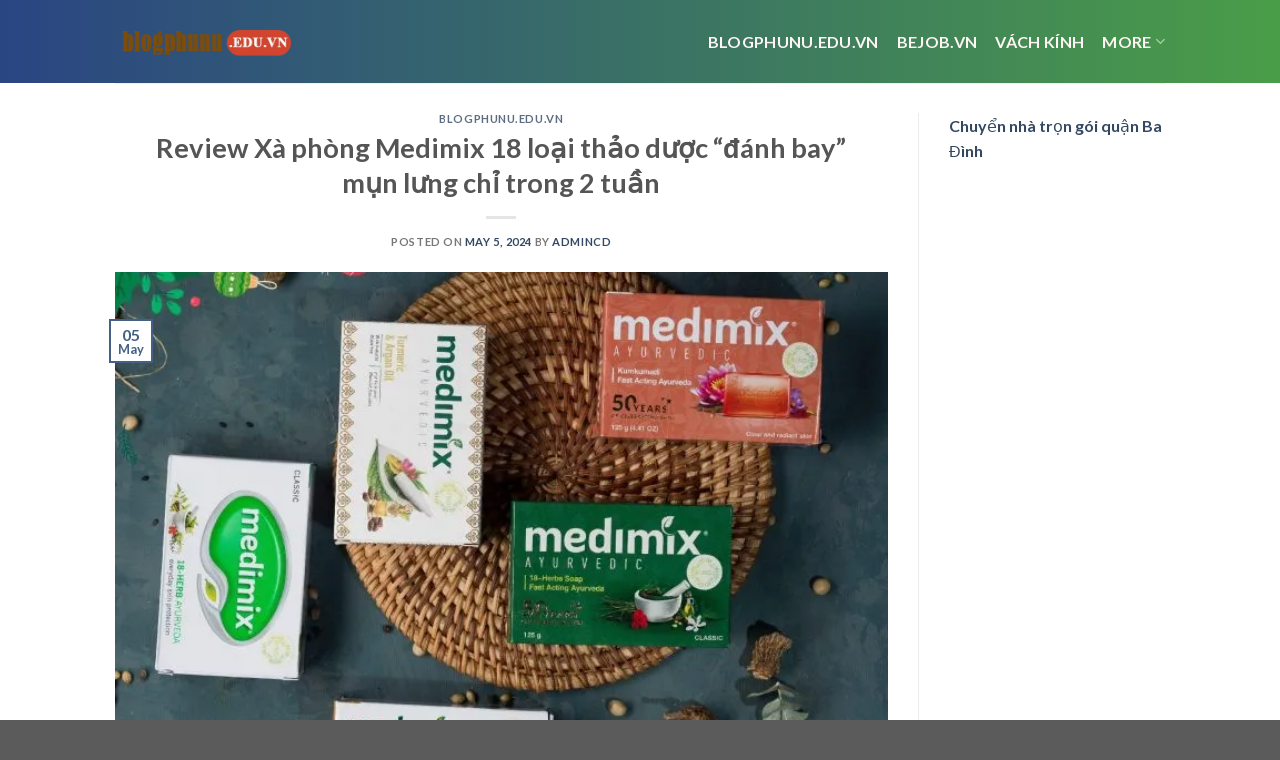

--- FILE ---
content_type: text/html; charset=UTF-8
request_url: https://blogphunu.edu.vn/review-xa-phong-medimix-18-loai-thao-duoc-danh-bay-mun-lung-chi-trong-2-tuan/
body_size: 17391
content:
<!DOCTYPE html>
<html lang="en-US" prefix="og: https://ogp.me/ns#" class="loading-site no-js">
<head>
	<meta charset="UTF-8" />
	<link rel="profile" href="http://gmpg.org/xfn/11" />
	<link rel="pingback" href="https://blogphunu.edu.vn/xmlrpc.php" />

	<script>(function(html){html.className = html.className.replace(/\bno-js\b/,'js')})(document.documentElement);</script>
<meta name="viewport" content="width=device-width, initial-scale=1" />
<!-- Search Engine Optimization by Rank Math - https://rankmath.com/ -->
<title>Review Xà phòng Medimix 18 loại thảo dược “đánh bay” mụn lưng chỉ trong 2 tuần</title>
<meta name="description" content="Xà phòng Medimix được biết đến với 18 loại thảo dược với chiết xuất từ thiên nhiên. Mang đến khả năng điều trị mụn trên lưng, loại bỏ vết thâm vô cùng hiệu"/>
<meta name="robots" content="follow, index, max-snippet:-1, max-video-preview:-1, max-image-preview:large"/>
<link rel="canonical" href="https://blogphunu.edu.vn/review-xa-phong-medimix-18-loai-thao-duoc-danh-bay-mun-lung-chi-trong-2-tuan/" />
<meta property="og:locale" content="en_US" />
<meta property="og:type" content="article" />
<meta property="og:title" content="Review Xà phòng Medimix 18 loại thảo dược “đánh bay” mụn lưng chỉ trong 2 tuần" />
<meta property="og:description" content="Xà phòng Medimix được biết đến với 18 loại thảo dược với chiết xuất từ thiên nhiên. Mang đến khả năng điều trị mụn trên lưng, loại bỏ vết thâm vô cùng hiệu" />
<meta property="og:url" content="https://blogphunu.edu.vn/review-xa-phong-medimix-18-loai-thao-duoc-danh-bay-mun-lung-chi-trong-2-tuan/" />
<meta property="og:site_name" content="blogphunu.edu.vn" />
<meta property="article:section" content="blogphunu.edu.vn" />
<meta property="og:image" content="https://blogphunu.edu.vn/wp-content/uploads/2024/05/review-xa-phong-medimix-18-loai-thao-duoc-danh-bay-mun-lung-chi-trong-2-tuan_663563a5a0666.webp" />
<meta property="og:image:secure_url" content="https://blogphunu.edu.vn/wp-content/uploads/2024/05/review-xa-phong-medimix-18-loai-thao-duoc-danh-bay-mun-lung-chi-trong-2-tuan_663563a5a0666.webp" />
<meta property="og:image:width" content="696" />
<meta property="og:image:height" content="605" />
<meta property="og:image:alt" content="Review Xà phòng Medimix 18 loại thảo dược “đánh bay” mụn lưng chỉ trong 2 tuần" />
<meta property="og:image:type" content="image/webp" />
<meta property="article:published_time" content="2024-05-05T07:32:11+00:00" />
<meta name="twitter:card" content="summary_large_image" />
<meta name="twitter:title" content="Review Xà phòng Medimix 18 loại thảo dược “đánh bay” mụn lưng chỉ trong 2 tuần" />
<meta name="twitter:description" content="Xà phòng Medimix được biết đến với 18 loại thảo dược với chiết xuất từ thiên nhiên. Mang đến khả năng điều trị mụn trên lưng, loại bỏ vết thâm vô cùng hiệu" />
<meta name="twitter:image" content="https://blogphunu.edu.vn/wp-content/uploads/2024/05/review-xa-phong-medimix-18-loai-thao-duoc-danh-bay-mun-lung-chi-trong-2-tuan_663563a5a0666.webp" />
<meta name="twitter:label1" content="Written by" />
<meta name="twitter:data1" content="admincd" />
<meta name="twitter:label2" content="Time to read" />
<meta name="twitter:data2" content="7 minutes" />
<script type="application/ld+json" class="rank-math-schema">{"@context":"https://schema.org","@graph":[{"@type":["Person","Organization"],"@id":"https://blogphunu.edu.vn/#person","name":"blogphunu.edu.vn"},{"@type":"WebSite","@id":"https://blogphunu.edu.vn/#website","url":"https://blogphunu.edu.vn","name":"blogphunu.edu.vn","publisher":{"@id":"https://blogphunu.edu.vn/#person"},"inLanguage":"en-US"},{"@type":"ImageObject","@id":"https://blogphunu.edu.vn/wp-content/uploads/2024/05/review-xa-phong-medimix-18-loai-thao-duoc-danh-bay-mun-lung-chi-trong-2-tuan_663563a5a0666.webp","url":"https://blogphunu.edu.vn/wp-content/uploads/2024/05/review-xa-phong-medimix-18-loai-thao-duoc-danh-bay-mun-lung-chi-trong-2-tuan_663563a5a0666.webp","width":"696","height":"605","inLanguage":"en-US"},{"@type":"BreadcrumbList","@id":"https://blogphunu.edu.vn/review-xa-phong-medimix-18-loai-thao-duoc-danh-bay-mun-lung-chi-trong-2-tuan/#breadcrumb","itemListElement":[{"@type":"ListItem","position":"1","item":{"@id":"https://blogphunu.edu.vn","name":"Home"}},{"@type":"ListItem","position":"2","item":{"@id":"https://blogphunu.edu.vn/blogphunu-edu-vn/","name":"blogphunu.edu.vn"}},{"@type":"ListItem","position":"3","item":{"@id":"https://blogphunu.edu.vn/review-xa-phong-medimix-18-loai-thao-duoc-danh-bay-mun-lung-chi-trong-2-tuan/","name":"Review X\u00e0 ph\u00f2ng Medimix 18 lo\u1ea1i th\u1ea3o d\u01b0\u1ee3c \u201c\u0111\u00e1nh bay\u201d m\u1ee5n l\u01b0ng ch\u1ec9 trong 2 tu\u1ea7n"}}]},{"@type":"WebPage","@id":"https://blogphunu.edu.vn/review-xa-phong-medimix-18-loai-thao-duoc-danh-bay-mun-lung-chi-trong-2-tuan/#webpage","url":"https://blogphunu.edu.vn/review-xa-phong-medimix-18-loai-thao-duoc-danh-bay-mun-lung-chi-trong-2-tuan/","name":"Review X\u00e0 ph\u00f2ng Medimix 18 lo\u1ea1i th\u1ea3o d\u01b0\u1ee3c \u201c\u0111\u00e1nh bay\u201d m\u1ee5n l\u01b0ng ch\u1ec9 trong 2 tu\u1ea7n","datePublished":"2024-05-05T07:32:11+00:00","dateModified":"2024-05-05T07:32:11+00:00","isPartOf":{"@id":"https://blogphunu.edu.vn/#website"},"primaryImageOfPage":{"@id":"https://blogphunu.edu.vn/wp-content/uploads/2024/05/review-xa-phong-medimix-18-loai-thao-duoc-danh-bay-mun-lung-chi-trong-2-tuan_663563a5a0666.webp"},"inLanguage":"en-US","breadcrumb":{"@id":"https://blogphunu.edu.vn/review-xa-phong-medimix-18-loai-thao-duoc-danh-bay-mun-lung-chi-trong-2-tuan/#breadcrumb"}},{"@type":"Person","@id":"https://blogphunu.edu.vn/author/admincd/","name":"admincd","url":"https://blogphunu.edu.vn/author/admincd/","image":{"@type":"ImageObject","@id":"https://secure.gravatar.com/avatar/48ddb93f0b30c475423fe177832912c5bcdce3cc72872f8051627967ef278e08?s=96&amp;d=mm&amp;r=g","url":"https://secure.gravatar.com/avatar/48ddb93f0b30c475423fe177832912c5bcdce3cc72872f8051627967ef278e08?s=96&amp;d=mm&amp;r=g","caption":"admincd","inLanguage":"en-US"},"sameAs":["https://blogkientruc.edu.vn"]},{"@type":"BlogPosting","headline":"Review X\u00e0 ph\u00f2ng Medimix 18 lo\u1ea1i th\u1ea3o d\u01b0\u1ee3c \u201c\u0111\u00e1nh bay\u201d m\u1ee5n l\u01b0ng ch\u1ec9 trong 2 tu\u1ea7n","datePublished":"2024-05-05T07:32:11+00:00","dateModified":"2024-05-05T07:32:11+00:00","articleSection":"blogphunu.edu.vn","author":{"@id":"https://blogphunu.edu.vn/author/admincd/","name":"admincd"},"publisher":{"@id":"https://blogphunu.edu.vn/#person"},"description":"X\u00e0 ph\u00f2ng Medimix \u0111\u01b0\u1ee3c bi\u1ebft \u0111\u1ebfn v\u1edbi 18 lo\u1ea1i th\u1ea3o d\u01b0\u1ee3c v\u1edbi chi\u1ebft xu\u1ea5t t\u1eeb thi\u00ean nhi\u00ean. Mang \u0111\u1ebfn kh\u1ea3 n\u0103ng \u0111i\u1ec1u tr\u1ecb m\u1ee5n tr\u00ean l\u01b0ng, lo\u1ea1i b\u1ecf v\u1ebft th\u00e2m v\u00f4 c\u00f9ng hi\u1ec7u","name":"Review X\u00e0 ph\u00f2ng Medimix 18 lo\u1ea1i th\u1ea3o d\u01b0\u1ee3c \u201c\u0111\u00e1nh bay\u201d m\u1ee5n l\u01b0ng ch\u1ec9 trong 2 tu\u1ea7n","@id":"https://blogphunu.edu.vn/review-xa-phong-medimix-18-loai-thao-duoc-danh-bay-mun-lung-chi-trong-2-tuan/#richSnippet","isPartOf":{"@id":"https://blogphunu.edu.vn/review-xa-phong-medimix-18-loai-thao-duoc-danh-bay-mun-lung-chi-trong-2-tuan/#webpage"},"image":{"@id":"https://blogphunu.edu.vn/wp-content/uploads/2024/05/review-xa-phong-medimix-18-loai-thao-duoc-danh-bay-mun-lung-chi-trong-2-tuan_663563a5a0666.webp"},"inLanguage":"en-US","mainEntityOfPage":{"@id":"https://blogphunu.edu.vn/review-xa-phong-medimix-18-loai-thao-duoc-danh-bay-mun-lung-chi-trong-2-tuan/#webpage"}}]}</script>
<!-- /Rank Math WordPress SEO plugin -->

<link rel='dns-prefetch' href='//cdn.jsdelivr.net' />
<link rel='prefetch' href='https://blogphunu.edu.vn/wp-content/themes/flatsome/assets/js/flatsome.js?ver=f55219565baa8ae8edba' />
<link rel='prefetch' href='https://blogphunu.edu.vn/wp-content/themes/flatsome/assets/js/chunk.slider.js?ver=3.17.3' />
<link rel='prefetch' href='https://blogphunu.edu.vn/wp-content/themes/flatsome/assets/js/chunk.popups.js?ver=3.17.3' />
<link rel='prefetch' href='https://blogphunu.edu.vn/wp-content/themes/flatsome/assets/js/chunk.tooltips.js?ver=3.17.3' />
<link rel="alternate" type="application/rss+xml" title="blogphunu.edu.vn &raquo; Feed" href="https://blogphunu.edu.vn/feed/" />
<link rel="alternate" title="oEmbed (JSON)" type="application/json+oembed" href="https://blogphunu.edu.vn/wp-json/oembed/1.0/embed?url=https%3A%2F%2Fblogphunu.edu.vn%2Freview-xa-phong-medimix-18-loai-thao-duoc-danh-bay-mun-lung-chi-trong-2-tuan%2F" />
<link rel="alternate" title="oEmbed (XML)" type="text/xml+oembed" href="https://blogphunu.edu.vn/wp-json/oembed/1.0/embed?url=https%3A%2F%2Fblogphunu.edu.vn%2Freview-xa-phong-medimix-18-loai-thao-duoc-danh-bay-mun-lung-chi-trong-2-tuan%2F&#038;format=xml" />
<style id='wp-img-auto-sizes-contain-inline-css' type='text/css'>
img:is([sizes=auto i],[sizes^="auto," i]){contain-intrinsic-size:3000px 1500px}
/*# sourceURL=wp-img-auto-sizes-contain-inline-css */
</style>
<style id='wp-emoji-styles-inline-css' type='text/css'>

	img.wp-smiley, img.emoji {
		display: inline !important;
		border: none !important;
		box-shadow: none !important;
		height: 1em !important;
		width: 1em !important;
		margin: 0 0.07em !important;
		vertical-align: -0.1em !important;
		background: none !important;
		padding: 0 !important;
	}
/*# sourceURL=wp-emoji-styles-inline-css */
</style>
<style id='wp-block-library-inline-css' type='text/css'>
:root{--wp-block-synced-color:#7a00df;--wp-block-synced-color--rgb:122,0,223;--wp-bound-block-color:var(--wp-block-synced-color);--wp-editor-canvas-background:#ddd;--wp-admin-theme-color:#007cba;--wp-admin-theme-color--rgb:0,124,186;--wp-admin-theme-color-darker-10:#006ba1;--wp-admin-theme-color-darker-10--rgb:0,107,160.5;--wp-admin-theme-color-darker-20:#005a87;--wp-admin-theme-color-darker-20--rgb:0,90,135;--wp-admin-border-width-focus:2px}@media (min-resolution:192dpi){:root{--wp-admin-border-width-focus:1.5px}}.wp-element-button{cursor:pointer}:root .has-very-light-gray-background-color{background-color:#eee}:root .has-very-dark-gray-background-color{background-color:#313131}:root .has-very-light-gray-color{color:#eee}:root .has-very-dark-gray-color{color:#313131}:root .has-vivid-green-cyan-to-vivid-cyan-blue-gradient-background{background:linear-gradient(135deg,#00d084,#0693e3)}:root .has-purple-crush-gradient-background{background:linear-gradient(135deg,#34e2e4,#4721fb 50%,#ab1dfe)}:root .has-hazy-dawn-gradient-background{background:linear-gradient(135deg,#faaca8,#dad0ec)}:root .has-subdued-olive-gradient-background{background:linear-gradient(135deg,#fafae1,#67a671)}:root .has-atomic-cream-gradient-background{background:linear-gradient(135deg,#fdd79a,#004a59)}:root .has-nightshade-gradient-background{background:linear-gradient(135deg,#330968,#31cdcf)}:root .has-midnight-gradient-background{background:linear-gradient(135deg,#020381,#2874fc)}:root{--wp--preset--font-size--normal:16px;--wp--preset--font-size--huge:42px}.has-regular-font-size{font-size:1em}.has-larger-font-size{font-size:2.625em}.has-normal-font-size{font-size:var(--wp--preset--font-size--normal)}.has-huge-font-size{font-size:var(--wp--preset--font-size--huge)}.has-text-align-center{text-align:center}.has-text-align-left{text-align:left}.has-text-align-right{text-align:right}.has-fit-text{white-space:nowrap!important}#end-resizable-editor-section{display:none}.aligncenter{clear:both}.items-justified-left{justify-content:flex-start}.items-justified-center{justify-content:center}.items-justified-right{justify-content:flex-end}.items-justified-space-between{justify-content:space-between}.screen-reader-text{border:0;clip-path:inset(50%);height:1px;margin:-1px;overflow:hidden;padding:0;position:absolute;width:1px;word-wrap:normal!important}.screen-reader-text:focus{background-color:#ddd;clip-path:none;color:#444;display:block;font-size:1em;height:auto;left:5px;line-height:normal;padding:15px 23px 14px;text-decoration:none;top:5px;width:auto;z-index:100000}html :where(.has-border-color){border-style:solid}html :where([style*=border-top-color]){border-top-style:solid}html :where([style*=border-right-color]){border-right-style:solid}html :where([style*=border-bottom-color]){border-bottom-style:solid}html :where([style*=border-left-color]){border-left-style:solid}html :where([style*=border-width]){border-style:solid}html :where([style*=border-top-width]){border-top-style:solid}html :where([style*=border-right-width]){border-right-style:solid}html :where([style*=border-bottom-width]){border-bottom-style:solid}html :where([style*=border-left-width]){border-left-style:solid}html :where(img[class*=wp-image-]){height:auto;max-width:100%}:where(figure){margin:0 0 1em}html :where(.is-position-sticky){--wp-admin--admin-bar--position-offset:var(--wp-admin--admin-bar--height,0px)}@media screen and (max-width:600px){html :where(.is-position-sticky){--wp-admin--admin-bar--position-offset:0px}}

/*# sourceURL=wp-block-library-inline-css */
</style><style id='global-styles-inline-css' type='text/css'>
:root{--wp--preset--aspect-ratio--square: 1;--wp--preset--aspect-ratio--4-3: 4/3;--wp--preset--aspect-ratio--3-4: 3/4;--wp--preset--aspect-ratio--3-2: 3/2;--wp--preset--aspect-ratio--2-3: 2/3;--wp--preset--aspect-ratio--16-9: 16/9;--wp--preset--aspect-ratio--9-16: 9/16;--wp--preset--color--black: #000000;--wp--preset--color--cyan-bluish-gray: #abb8c3;--wp--preset--color--white: #ffffff;--wp--preset--color--pale-pink: #f78da7;--wp--preset--color--vivid-red: #cf2e2e;--wp--preset--color--luminous-vivid-orange: #ff6900;--wp--preset--color--luminous-vivid-amber: #fcb900;--wp--preset--color--light-green-cyan: #7bdcb5;--wp--preset--color--vivid-green-cyan: #00d084;--wp--preset--color--pale-cyan-blue: #8ed1fc;--wp--preset--color--vivid-cyan-blue: #0693e3;--wp--preset--color--vivid-purple: #9b51e0;--wp--preset--gradient--vivid-cyan-blue-to-vivid-purple: linear-gradient(135deg,rgb(6,147,227) 0%,rgb(155,81,224) 100%);--wp--preset--gradient--light-green-cyan-to-vivid-green-cyan: linear-gradient(135deg,rgb(122,220,180) 0%,rgb(0,208,130) 100%);--wp--preset--gradient--luminous-vivid-amber-to-luminous-vivid-orange: linear-gradient(135deg,rgb(252,185,0) 0%,rgb(255,105,0) 100%);--wp--preset--gradient--luminous-vivid-orange-to-vivid-red: linear-gradient(135deg,rgb(255,105,0) 0%,rgb(207,46,46) 100%);--wp--preset--gradient--very-light-gray-to-cyan-bluish-gray: linear-gradient(135deg,rgb(238,238,238) 0%,rgb(169,184,195) 100%);--wp--preset--gradient--cool-to-warm-spectrum: linear-gradient(135deg,rgb(74,234,220) 0%,rgb(151,120,209) 20%,rgb(207,42,186) 40%,rgb(238,44,130) 60%,rgb(251,105,98) 80%,rgb(254,248,76) 100%);--wp--preset--gradient--blush-light-purple: linear-gradient(135deg,rgb(255,206,236) 0%,rgb(152,150,240) 100%);--wp--preset--gradient--blush-bordeaux: linear-gradient(135deg,rgb(254,205,165) 0%,rgb(254,45,45) 50%,rgb(107,0,62) 100%);--wp--preset--gradient--luminous-dusk: linear-gradient(135deg,rgb(255,203,112) 0%,rgb(199,81,192) 50%,rgb(65,88,208) 100%);--wp--preset--gradient--pale-ocean: linear-gradient(135deg,rgb(255,245,203) 0%,rgb(182,227,212) 50%,rgb(51,167,181) 100%);--wp--preset--gradient--electric-grass: linear-gradient(135deg,rgb(202,248,128) 0%,rgb(113,206,126) 100%);--wp--preset--gradient--midnight: linear-gradient(135deg,rgb(2,3,129) 0%,rgb(40,116,252) 100%);--wp--preset--font-size--small: 13px;--wp--preset--font-size--medium: 20px;--wp--preset--font-size--large: 36px;--wp--preset--font-size--x-large: 42px;--wp--preset--spacing--20: 0.44rem;--wp--preset--spacing--30: 0.67rem;--wp--preset--spacing--40: 1rem;--wp--preset--spacing--50: 1.5rem;--wp--preset--spacing--60: 2.25rem;--wp--preset--spacing--70: 3.38rem;--wp--preset--spacing--80: 5.06rem;--wp--preset--shadow--natural: 6px 6px 9px rgba(0, 0, 0, 0.2);--wp--preset--shadow--deep: 12px 12px 50px rgba(0, 0, 0, 0.4);--wp--preset--shadow--sharp: 6px 6px 0px rgba(0, 0, 0, 0.2);--wp--preset--shadow--outlined: 6px 6px 0px -3px rgb(255, 255, 255), 6px 6px rgb(0, 0, 0);--wp--preset--shadow--crisp: 6px 6px 0px rgb(0, 0, 0);}:where(.is-layout-flex){gap: 0.5em;}:where(.is-layout-grid){gap: 0.5em;}body .is-layout-flex{display: flex;}.is-layout-flex{flex-wrap: wrap;align-items: center;}.is-layout-flex > :is(*, div){margin: 0;}body .is-layout-grid{display: grid;}.is-layout-grid > :is(*, div){margin: 0;}:where(.wp-block-columns.is-layout-flex){gap: 2em;}:where(.wp-block-columns.is-layout-grid){gap: 2em;}:where(.wp-block-post-template.is-layout-flex){gap: 1.25em;}:where(.wp-block-post-template.is-layout-grid){gap: 1.25em;}.has-black-color{color: var(--wp--preset--color--black) !important;}.has-cyan-bluish-gray-color{color: var(--wp--preset--color--cyan-bluish-gray) !important;}.has-white-color{color: var(--wp--preset--color--white) !important;}.has-pale-pink-color{color: var(--wp--preset--color--pale-pink) !important;}.has-vivid-red-color{color: var(--wp--preset--color--vivid-red) !important;}.has-luminous-vivid-orange-color{color: var(--wp--preset--color--luminous-vivid-orange) !important;}.has-luminous-vivid-amber-color{color: var(--wp--preset--color--luminous-vivid-amber) !important;}.has-light-green-cyan-color{color: var(--wp--preset--color--light-green-cyan) !important;}.has-vivid-green-cyan-color{color: var(--wp--preset--color--vivid-green-cyan) !important;}.has-pale-cyan-blue-color{color: var(--wp--preset--color--pale-cyan-blue) !important;}.has-vivid-cyan-blue-color{color: var(--wp--preset--color--vivid-cyan-blue) !important;}.has-vivid-purple-color{color: var(--wp--preset--color--vivid-purple) !important;}.has-black-background-color{background-color: var(--wp--preset--color--black) !important;}.has-cyan-bluish-gray-background-color{background-color: var(--wp--preset--color--cyan-bluish-gray) !important;}.has-white-background-color{background-color: var(--wp--preset--color--white) !important;}.has-pale-pink-background-color{background-color: var(--wp--preset--color--pale-pink) !important;}.has-vivid-red-background-color{background-color: var(--wp--preset--color--vivid-red) !important;}.has-luminous-vivid-orange-background-color{background-color: var(--wp--preset--color--luminous-vivid-orange) !important;}.has-luminous-vivid-amber-background-color{background-color: var(--wp--preset--color--luminous-vivid-amber) !important;}.has-light-green-cyan-background-color{background-color: var(--wp--preset--color--light-green-cyan) !important;}.has-vivid-green-cyan-background-color{background-color: var(--wp--preset--color--vivid-green-cyan) !important;}.has-pale-cyan-blue-background-color{background-color: var(--wp--preset--color--pale-cyan-blue) !important;}.has-vivid-cyan-blue-background-color{background-color: var(--wp--preset--color--vivid-cyan-blue) !important;}.has-vivid-purple-background-color{background-color: var(--wp--preset--color--vivid-purple) !important;}.has-black-border-color{border-color: var(--wp--preset--color--black) !important;}.has-cyan-bluish-gray-border-color{border-color: var(--wp--preset--color--cyan-bluish-gray) !important;}.has-white-border-color{border-color: var(--wp--preset--color--white) !important;}.has-pale-pink-border-color{border-color: var(--wp--preset--color--pale-pink) !important;}.has-vivid-red-border-color{border-color: var(--wp--preset--color--vivid-red) !important;}.has-luminous-vivid-orange-border-color{border-color: var(--wp--preset--color--luminous-vivid-orange) !important;}.has-luminous-vivid-amber-border-color{border-color: var(--wp--preset--color--luminous-vivid-amber) !important;}.has-light-green-cyan-border-color{border-color: var(--wp--preset--color--light-green-cyan) !important;}.has-vivid-green-cyan-border-color{border-color: var(--wp--preset--color--vivid-green-cyan) !important;}.has-pale-cyan-blue-border-color{border-color: var(--wp--preset--color--pale-cyan-blue) !important;}.has-vivid-cyan-blue-border-color{border-color: var(--wp--preset--color--vivid-cyan-blue) !important;}.has-vivid-purple-border-color{border-color: var(--wp--preset--color--vivid-purple) !important;}.has-vivid-cyan-blue-to-vivid-purple-gradient-background{background: var(--wp--preset--gradient--vivid-cyan-blue-to-vivid-purple) !important;}.has-light-green-cyan-to-vivid-green-cyan-gradient-background{background: var(--wp--preset--gradient--light-green-cyan-to-vivid-green-cyan) !important;}.has-luminous-vivid-amber-to-luminous-vivid-orange-gradient-background{background: var(--wp--preset--gradient--luminous-vivid-amber-to-luminous-vivid-orange) !important;}.has-luminous-vivid-orange-to-vivid-red-gradient-background{background: var(--wp--preset--gradient--luminous-vivid-orange-to-vivid-red) !important;}.has-very-light-gray-to-cyan-bluish-gray-gradient-background{background: var(--wp--preset--gradient--very-light-gray-to-cyan-bluish-gray) !important;}.has-cool-to-warm-spectrum-gradient-background{background: var(--wp--preset--gradient--cool-to-warm-spectrum) !important;}.has-blush-light-purple-gradient-background{background: var(--wp--preset--gradient--blush-light-purple) !important;}.has-blush-bordeaux-gradient-background{background: var(--wp--preset--gradient--blush-bordeaux) !important;}.has-luminous-dusk-gradient-background{background: var(--wp--preset--gradient--luminous-dusk) !important;}.has-pale-ocean-gradient-background{background: var(--wp--preset--gradient--pale-ocean) !important;}.has-electric-grass-gradient-background{background: var(--wp--preset--gradient--electric-grass) !important;}.has-midnight-gradient-background{background: var(--wp--preset--gradient--midnight) !important;}.has-small-font-size{font-size: var(--wp--preset--font-size--small) !important;}.has-medium-font-size{font-size: var(--wp--preset--font-size--medium) !important;}.has-large-font-size{font-size: var(--wp--preset--font-size--large) !important;}.has-x-large-font-size{font-size: var(--wp--preset--font-size--x-large) !important;}
/*# sourceURL=global-styles-inline-css */
</style>

<style id='classic-theme-styles-inline-css' type='text/css'>
/*! This file is auto-generated */
.wp-block-button__link{color:#fff;background-color:#32373c;border-radius:9999px;box-shadow:none;text-decoration:none;padding:calc(.667em + 2px) calc(1.333em + 2px);font-size:1.125em}.wp-block-file__button{background:#32373c;color:#fff;text-decoration:none}
/*# sourceURL=/wp-includes/css/classic-themes.min.css */
</style>
<link rel='stylesheet' id='flatsome-main-css' href='https://blogphunu.edu.vn/wp-content/themes/flatsome/assets/css/flatsome.css?ver=3.17.3' type='text/css' media='all' />
<style id='flatsome-main-inline-css' type='text/css'>
@font-face {
				font-family: "fl-icons";
				font-display: block;
				src: url(https://blogphunu.edu.vn/wp-content/themes/flatsome/assets/css/icons/fl-icons.eot?v=3.17.3);
				src:
					url(https://blogphunu.edu.vn/wp-content/themes/flatsome/assets/css/icons/fl-icons.eot#iefix?v=3.17.3) format("embedded-opentype"),
					url(https://blogphunu.edu.vn/wp-content/themes/flatsome/assets/css/icons/fl-icons.woff2?v=3.17.3) format("woff2"),
					url(https://blogphunu.edu.vn/wp-content/themes/flatsome/assets/css/icons/fl-icons.ttf?v=3.17.3) format("truetype"),
					url(https://blogphunu.edu.vn/wp-content/themes/flatsome/assets/css/icons/fl-icons.woff?v=3.17.3) format("woff"),
					url(https://blogphunu.edu.vn/wp-content/themes/flatsome/assets/css/icons/fl-icons.svg?v=3.17.3#fl-icons) format("svg");
			}
/*# sourceURL=flatsome-main-inline-css */
</style>
<link rel='stylesheet' id='flatsome-style-css' href='https://blogphunu.edu.vn/wp-content/themes/flatsome/style.css?ver=3.17.3' type='text/css' media='all' />
<script type="text/javascript" src="https://blogphunu.edu.vn/wp-includes/js/jquery/jquery.min.js?ver=3.7.1" id="jquery-core-js"></script>
<script type="text/javascript" src="https://blogphunu.edu.vn/wp-includes/js/jquery/jquery-migrate.min.js?ver=3.4.1" id="jquery-migrate-js"></script>
<link rel="https://api.w.org/" href="https://blogphunu.edu.vn/wp-json/" /><link rel="alternate" title="JSON" type="application/json" href="https://blogphunu.edu.vn/wp-json/wp/v2/posts/66363" /><link rel="EditURI" type="application/rsd+xml" title="RSD" href="https://blogphunu.edu.vn/xmlrpc.php?rsd" />
<meta name="generator" content="WordPress 6.9" />
<link rel='shortlink' href='https://blogphunu.edu.vn/?p=66363' />
<style>.bg{opacity: 0; transition: opacity 1s; -webkit-transition: opacity 1s;} .bg-loaded{opacity: 1;}</style><link rel="icon" href="https://blogphunu.edu.vn/wp-content/uploads/2024/03/cropped-faviconblogphunu.edu_.vn_.webp" sizes="32x32" />
<link rel="icon" href="https://blogphunu.edu.vn/wp-content/uploads/2024/03/cropped-faviconblogphunu.edu_.vn_.webp" sizes="192x192" />
<link rel="apple-touch-icon" href="https://blogphunu.edu.vn/wp-content/uploads/2024/03/cropped-faviconblogphunu.edu_.vn_.webp" />
<meta name="msapplication-TileImage" content="https://blogphunu.edu.vn/wp-content/uploads/2024/03/cropped-faviconblogphunu.edu_.vn_.webp" />
<style id="custom-css" type="text/css">:root {--primary-color: #446084;}.header-main{height: 83px}#logo img{max-height: 83px}#logo{width:176px;}.header-bottom{min-height: 10px}.header-top{min-height: 30px}.transparent .header-main{height: 30px}.transparent #logo img{max-height: 30px}.has-transparent + .page-title:first-of-type,.has-transparent + #main > .page-title,.has-transparent + #main > div > .page-title,.has-transparent + #main .page-header-wrapper:first-of-type .page-title{padding-top: 30px;}.header.show-on-scroll,.stuck .header-main{height:70px!important}.stuck #logo img{max-height: 70px!important}.header-bg-color {background-color: rgba(255,255,255,0.9)}.header-bottom {background-color: #f1f1f1}.header-main .nav > li > a{line-height: 16px }@media (max-width: 549px) {.header-main{height: 70px}#logo img{max-height: 70px}}body{font-family: Lato, sans-serif;}body {font-weight: 400;font-style: normal;}.nav > li > a {font-family: Lato, sans-serif;}.mobile-sidebar-levels-2 .nav > li > ul > li > a {font-family: Lato, sans-serif;}.nav > li > a,.mobile-sidebar-levels-2 .nav > li > ul > li > a {font-weight: 700;font-style: normal;}h1,h2,h3,h4,h5,h6,.heading-font, .off-canvas-center .nav-sidebar.nav-vertical > li > a{font-family: Lato, sans-serif;}h1,h2,h3,h4,h5,h6,.heading-font,.banner h1,.banner h2 {font-weight: 700;font-style: normal;}.alt-font{font-family: "Dancing Script", sans-serif;}.alt-font {font-weight: 400!important;font-style: normal!important;}.header:not(.transparent) .header-nav-main.nav > li > a {color: #fef5f5;}.nav-vertical-fly-out > li + li {border-top-width: 1px; border-top-style: solid;}/* Custom CSS *//* Gradient cho Header */.header-main {background: linear-gradient(90deg, hsla(222, 51%, 34%, 1) 0%, hsla(119, 37%, 45%, 1) 100%);}/* Gradient cho Footer */.footer {background: linear-gradient(90deg, hsla(222, 51%, 34%, 1) 0%, hsla(119, 37%, 45%, 1) 100%);}.label-new.menu-item > a:after{content:"New";}.label-hot.menu-item > a:after{content:"Hot";}.label-sale.menu-item > a:after{content:"Sale";}.label-popular.menu-item > a:after{content:"Popular";}</style><style id="kirki-inline-styles">/* latin-ext */
@font-face {
  font-family: 'Lato';
  font-style: normal;
  font-weight: 400;
  font-display: swap;
  src: url(https://blogphunu.edu.vn/wp-content/fonts/lato/font) format('woff');
  unicode-range: U+0100-02BA, U+02BD-02C5, U+02C7-02CC, U+02CE-02D7, U+02DD-02FF, U+0304, U+0308, U+0329, U+1D00-1DBF, U+1E00-1E9F, U+1EF2-1EFF, U+2020, U+20A0-20AB, U+20AD-20C0, U+2113, U+2C60-2C7F, U+A720-A7FF;
}
/* latin */
@font-face {
  font-family: 'Lato';
  font-style: normal;
  font-weight: 400;
  font-display: swap;
  src: url(https://blogphunu.edu.vn/wp-content/fonts/lato/font) format('woff');
  unicode-range: U+0000-00FF, U+0131, U+0152-0153, U+02BB-02BC, U+02C6, U+02DA, U+02DC, U+0304, U+0308, U+0329, U+2000-206F, U+20AC, U+2122, U+2191, U+2193, U+2212, U+2215, U+FEFF, U+FFFD;
}
/* latin-ext */
@font-face {
  font-family: 'Lato';
  font-style: normal;
  font-weight: 700;
  font-display: swap;
  src: url(https://blogphunu.edu.vn/wp-content/fonts/lato/font) format('woff');
  unicode-range: U+0100-02BA, U+02BD-02C5, U+02C7-02CC, U+02CE-02D7, U+02DD-02FF, U+0304, U+0308, U+0329, U+1D00-1DBF, U+1E00-1E9F, U+1EF2-1EFF, U+2020, U+20A0-20AB, U+20AD-20C0, U+2113, U+2C60-2C7F, U+A720-A7FF;
}
/* latin */
@font-face {
  font-family: 'Lato';
  font-style: normal;
  font-weight: 700;
  font-display: swap;
  src: url(https://blogphunu.edu.vn/wp-content/fonts/lato/font) format('woff');
  unicode-range: U+0000-00FF, U+0131, U+0152-0153, U+02BB-02BC, U+02C6, U+02DA, U+02DC, U+0304, U+0308, U+0329, U+2000-206F, U+20AC, U+2122, U+2191, U+2193, U+2212, U+2215, U+FEFF, U+FFFD;
}/* vietnamese */
@font-face {
  font-family: 'Dancing Script';
  font-style: normal;
  font-weight: 400;
  font-display: swap;
  src: url(https://blogphunu.edu.vn/wp-content/fonts/dancing-script/font) format('woff');
  unicode-range: U+0102-0103, U+0110-0111, U+0128-0129, U+0168-0169, U+01A0-01A1, U+01AF-01B0, U+0300-0301, U+0303-0304, U+0308-0309, U+0323, U+0329, U+1EA0-1EF9, U+20AB;
}
/* latin-ext */
@font-face {
  font-family: 'Dancing Script';
  font-style: normal;
  font-weight: 400;
  font-display: swap;
  src: url(https://blogphunu.edu.vn/wp-content/fonts/dancing-script/font) format('woff');
  unicode-range: U+0100-02BA, U+02BD-02C5, U+02C7-02CC, U+02CE-02D7, U+02DD-02FF, U+0304, U+0308, U+0329, U+1D00-1DBF, U+1E00-1E9F, U+1EF2-1EFF, U+2020, U+20A0-20AB, U+20AD-20C0, U+2113, U+2C60-2C7F, U+A720-A7FF;
}
/* latin */
@font-face {
  font-family: 'Dancing Script';
  font-style: normal;
  font-weight: 400;
  font-display: swap;
  src: url(https://blogphunu.edu.vn/wp-content/fonts/dancing-script/font) format('woff');
  unicode-range: U+0000-00FF, U+0131, U+0152-0153, U+02BB-02BC, U+02C6, U+02DA, U+02DC, U+0304, U+0308, U+0329, U+2000-206F, U+20AC, U+2122, U+2191, U+2193, U+2212, U+2215, U+FEFF, U+FFFD;
}</style></head>

<body class="wp-singular post-template-default single single-post postid-66363 single-format-standard wp-theme-flatsome lightbox nav-dropdown-has-arrow nav-dropdown-has-shadow nav-dropdown-has-border">


<a class="skip-link screen-reader-text" href="#main">Skip to content</a>

<div id="wrapper">

	
	<header id="header" class="header has-sticky sticky-jump">
		<div class="header-wrapper">
			<div id="masthead" class="header-main ">
      <div class="header-inner flex-row container logo-left medium-logo-center" role="navigation">

          <!-- Logo -->
          <div id="logo" class="flex-col logo">
            
<!-- Header logo -->
<a href="https://blogphunu.edu.vn/" title="blogphunu.edu.vn" rel="home">
		<img width="400" height="84" src="https://blogphunu.edu.vn/wp-content/uploads/2024/07/blogphunu.edu_.vn_.webp" class="header_logo header-logo" alt="blogphunu.edu.vn"/><img  width="400" height="84" src="https://blogphunu.edu.vn/wp-content/uploads/2024/07/blogphunu.edu_.vn_.webp" class="header-logo-dark" alt="blogphunu.edu.vn"/></a>
          </div>

          <!-- Mobile Left Elements -->
          <div class="flex-col show-for-medium flex-left">
            <ul class="mobile-nav nav nav-left ">
              <li class="nav-icon has-icon">
  		<a href="#" data-open="#main-menu" data-pos="left" data-bg="main-menu-overlay" data-color="" class="is-small" aria-label="Menu" aria-controls="main-menu" aria-expanded="false">

		  <i class="icon-menu" ></i>
		  		</a>
	</li>
            </ul>
          </div>

          <!-- Left Elements -->
          <div class="flex-col hide-for-medium flex-left
            flex-grow">
            <ul class="header-nav header-nav-main nav nav-left  nav-size-large nav-spacing-medium nav-uppercase" >
                          </ul>
          </div>

          <!-- Right Elements -->
          <div class="flex-col hide-for-medium flex-right">
            <ul class="header-nav header-nav-main nav nav-right  nav-size-large nav-spacing-medium nav-uppercase">
              <li id="menu-item-42" class="menu-item menu-item-type-post_type menu-item-object-page menu-item-home menu-item-42 menu-item-design-default"><a href="https://blogphunu.edu.vn/" class="nav-top-link">Blogphunu.edu.vn</a></li>
<li id="menu-item-45" class="menu-item menu-item-type-custom menu-item-object-custom menu-item-45 menu-item-design-default"><a href="https://bejob.vn/" class="nav-top-link">bejob.vn</a></li>
<li id="menu-item-81047" class="menu-item menu-item-type-custom menu-item-object-custom menu-item-81047 menu-item-design-default"><a href="https://cuakinhvietphong.com/san-pham/vach-kinh-cuong-luc-gia-re/" class="nav-top-link">vách kính</a></li>
<li id="menu-item-48" class="menu-item menu-item-type-custom menu-item-object-custom menu-item-has-children menu-item-48 menu-item-design-default has-dropdown"><a href="#" class="nav-top-link" aria-expanded="false" aria-haspopup="menu">More<i class="icon-angle-down" ></i></a>
<ul class="sub-menu nav-dropdown nav-dropdown-default">
	<li id="menu-item-81046" class="menu-item menu-item-type-custom menu-item-object-custom menu-item-81046"><a href="https://blogamthuc365.edu.vn/">blogamthuc365.edu.vn</a></li>
	<li id="menu-item-49" class="menu-item menu-item-type-custom menu-item-object-custom menu-item-49"><a href="#">Food &#038; Recipes</a></li>
	<li id="menu-item-50" class="menu-item menu-item-type-custom menu-item-object-custom menu-item-50"><a href="#">Photography</a></li>
	<li id="menu-item-51" class="menu-item menu-item-type-custom menu-item-object-custom menu-item-51"><a href="#">Recipes</a></li>
	<li id="menu-item-52" class="menu-item menu-item-type-custom menu-item-object-custom menu-item-52"><a href="#">Travel</a></li>
	<li id="menu-item-53" class="menu-item menu-item-type-custom menu-item-object-custom menu-item-53"><a href="#">Arts</a></li>
</ul>
</li>
            </ul>
          </div>

          <!-- Mobile Right Elements -->
          <div class="flex-col show-for-medium flex-right">
            <ul class="mobile-nav nav nav-right ">
              <li class="header-search header-search-dropdown has-icon has-dropdown menu-item-has-children">
		<a href="#" aria-label="Search" class="is-small"><i class="icon-search" ></i></a>
		<ul class="nav-dropdown nav-dropdown-default">
	 	<li class="header-search-form search-form html relative has-icon">
	<div class="header-search-form-wrapper">
		<div class="searchform-wrapper ux-search-box relative is-normal"><form method="get" class="searchform" action="https://blogphunu.edu.vn/" role="search">
		<div class="flex-row relative">
			<div class="flex-col flex-grow">
	   	   <input type="search" class="search-field mb-0" name="s" value="" id="s" placeholder="Search&hellip;" />
			</div>
			<div class="flex-col">
				<button type="submit" class="ux-search-submit submit-button secondary button icon mb-0" aria-label="Submit">
					<i class="icon-search" ></i>				</button>
			</div>
		</div>
    <div class="live-search-results text-left z-top"></div>
</form>
</div>	</div>
</li>
	</ul>
</li>
            </ul>
          </div>

      </div>

            <div class="container"><div class="top-divider full-width"></div></div>
      </div>

<div class="header-bg-container fill"><div class="header-bg-image fill"></div><div class="header-bg-color fill"></div></div>		</div>
	</header>

	
	<main id="main" class="">

<div id="content" class="blog-wrapper blog-single page-wrapper">
	

<div class="row row-large row-divided ">

	<div class="large-9 col">
		


<article id="post-66363" class="post-66363 post type-post status-publish format-standard has-post-thumbnail hentry category-blogphunu-edu-vn">
	<div class="article-inner ">
		<header class="entry-header">
	<div class="entry-header-text entry-header-text-top text-center">
		<h6 class="entry-category is-xsmall"><a href="https://blogphunu.edu.vn/blogphunu-edu-vn/" rel="category tag">blogphunu.edu.vn</a></h6><h1 class="entry-title">Review Xà phòng Medimix 18 loại thảo dược “đánh bay” mụn lưng chỉ trong 2 tuần</h1><div class="entry-divider is-divider small"></div>
	<div class="entry-meta uppercase is-xsmall">
		<span class="posted-on">Posted on <a href="https://blogphunu.edu.vn/review-xa-phong-medimix-18-loai-thao-duoc-danh-bay-mun-lung-chi-trong-2-tuan/" rel="bookmark"><time class="entry-date published updated" datetime="2024-05-05T07:32:11+00:00">May 5, 2024</time></a></span> <span class="byline">by <span class="meta-author vcard"><a class="url fn n" href="https://blogphunu.edu.vn/author/admincd/">admincd</a></span></span>	</div>
	</div>
						<div class="entry-image relative">
				<a href="https://blogphunu.edu.vn/review-xa-phong-medimix-18-loai-thao-duoc-danh-bay-mun-lung-chi-trong-2-tuan/">
    <img width="696" height="605" src="https://blogphunu.edu.vn/wp-content/uploads/2024/05/review-xa-phong-medimix-18-loai-thao-duoc-danh-bay-mun-lung-chi-trong-2-tuan_663563a5a0666.webp" class="attachment-large size-large wp-post-image" alt="Review Xà phòng Medimix 18 loại thảo dược “đánh bay” mụn lưng chỉ trong 2 tuần" decoding="async" fetchpriority="high" title="Review Xà phòng Medimix 18 loại thảo dược “đánh bay” mụn lưng chỉ trong 2 tuần"></a>
				<div class="badge absolute top post-date badge-outline">
	<div class="badge-inner">
		<span class="post-date-day">05</span><br>
		<span class="post-date-month is-small">May</span>
	</div>
</div>
			</div>
			</header>
		<div class="entry-content single-page">

	<p><strong>Xà phòng Medimix được biết đến với 18 loại thảo dược với chiết xuất từ thiên nhiên. Mang đến khả năng điều trị mụn trên lưng, loại bỏ vết thâm vô cùng hiệu quả và nhận được sự tín nhiệm đông đảo của cộng đồng làm đẹp. Hãy cùng Blogphunu.edu.vn tìm hiểu thật chi tiết về sản phẩm qua bài review bên dưới nha. </strong></p><p><strong><em>Bạn đang đọc: <a href="https://blogphunu.edu.vn/review-xa-phong-medimix-18-loai-thao-duoc-danh-bay-mun-lung-chi-trong-2-tuan/">Review Xà phòng Medimix 18 loại thảo dược “đánh bay” mụn lưng chỉ trong 2 tuần</a></em></strong></p></p>
<h2><strong>Về thương hiệu Medimix</strong></h2>
<p>Medimix là một thương hiệu xà phòng thảo dược lâu đời đến từ Ấn Độ. Sản phẩm đầu tiên của Medimix được tạo ra bởi bác sĩ Sidhan vào năm 1989, nhờ vào công thức truyền thống từ gia đình ông. Chính việc định hướng sản phẩm theo lối dưỡng da tự nhiên, an toàn và lành tính cho làn da nên các sản phẩm của hãng rất được ưu chuộng ở Ấn.</p>
<p> <img fetchpriority="high" decoding="async" title="Medix là thương hiệu mỹ phẩm thiên nhiên đến từ Ấn Độ (Nguồn: Internet)." src="https://blogphunu.edu.vn/wp-content/uploads/2024/05/review-xa-phong-medimix-18-loai-thao-duoc-danh-bay-mun-lung-chi-trong-2-tuan_663563a6090bd.webp" alt="Medix là thương hiệu mỹ phẩm thiên nhiên đến từ Ấn Độ (Nguồn: Internet)." width="696" height="696"><figcaption>Medimix là thương hiệu <strong>mỹ phẩm</strong> thiên nhiên đến từ Ấn Độ (Nguồn: Internet).</figcaption></p>
<p>Cho đến hiện tại, các sản phẩm của Medimix đều tập trung vào chức năng làm sạch da với đa dạng thể loại như xà phòng, sữa tắm và sữa rửa mặt khác nhau. Mục tiêu của hãng là mang tới cho người tiêu dùng khắp thế giới những sản phẩm chăm sóc da từ nguyên liệu tự nhiên, an toàn mà hiệu quả.</p>
<h2><strong>Bao bì, thiết kế của xà phòng Medimix 18 loại thảo dược</strong></h2>
<p>Tương tự như các sản phẩm khác của hãng, bao bì của xà phòng Medimix 18 loại thảo dược cũng được thiết kế vô cùng đơn giản. Phần vỏ hộp được làm bằng giấy với tone màu chủ đạo là xanh lá trùng với màu sắc bên trong của bánh xà phòng, giúp chúng ta liên tưởng ngay đến những loại thảo dược vô cùng lành tính và thanh mát.</p>
<p> <img decoding="async" src="https://blogphunu.edu.vn/wp-content/uploads/2024/05/review-xa-phong-medimix-18-loai-thao-duoc-danh-bay-mun-lung-chi-trong-2-tuan_663563a5a0666.webp" alt="Bao bì các sản phẩm xà phòng của Medimix có thiết kế tương tự nhau (Nguồn: Internet)." width="696" height="605" title="Review Xà phòng Medimix 18 loại thảo dược “đánh bay” mụn lưng chỉ trong 2 tuần"><figcaption>Bao bì các sản phẩm xà phòng của Medimix có thiết kế tương tự nhau (Nguồn: Internet).</figcaption></p>
<p>Trên bao bì của sản phẩm, hãng đã cung cấp rất chi tiết những thông tin cần thiết cho người dùng như: bảng thành phần, định lượng của sản phẩm,… Ở phần thân của bánh xà phòng, được in chìm tên của thương hiệu Medimix để tạo nên một điểm nhấn, giúp phân biệt với các loại hàng giả có trên thị trường hiện nay.</p>
<p>Tuy phần thiết kế của sản phẩm không quá bắt mắt hay nổi bật, nhưng nhìn chung nó đã gây được thiện cảm với khách hàng vì sự thân thiện với môi trường, mang lại cảm cảm giác gần gũi với thiên nhiên.</p>
<h2><strong>Thành phần của xà phòng Medimix 18 loại thảo dược</strong></h2>
<p> <p><strong><em>Tìm hiểu thêm: <a href="https://blogphunu.edu.vn/review-son-kem-li-merzy-the-first-velvet-tint-v6-siren-phien-ban-cai-tien-moi-nhat-co-gi-hay/">Review son kem lì Merzy The First Velvet Tint V6 Siren – phiên bản cải tiến mới nhất có gì hay?</a></em></strong></p><img decoding="async" src="https://blogphunu.edu.vn/wp-content/uploads/2024/05/review-xa-phong-medimix-18-loai-thao-duoc-danh-bay-mun-lung-chi-trong-2-tuan_663563a660530.webp" alt="Xà phòng Medix có chứa 18 loại thảo dược giúp điều trị mụn hiệu quả (Nguồn: Internet)." width="696" height="555" title="Review Xà phòng Medimix 18 loại thảo dược “đánh bay” mụn lưng chỉ trong 2 tuần"><figcaption>Xà phòng Medimix có chứa 18 loại thảo dược giúp điều trị mụn hiệu quả (Nguồn: Internet).</figcaption></p>
<ul>
<li><strong>Lá neem:</strong> Bột lá neem được xem như một “thành phần vàng” trong điều trị mụn từ thiên nhiên với các nhiều công dụng đáng nể như làm sạch lỗ chân lông, trị mụn trứng cá, làm mờ các vết thâm, kiềm dầu và hỗ trợ dưỡng trắng sáng da hiệu quả.</li>
<li><strong>Tỳ giải, nhựa cây Bdellium Ấn Độ, Thì là Ai Cập:</strong> đây là những chất trị mụn tự nhiên, giúp loại bỏ các vi khuẩn, nấm gây mụn nhưng lại không hề gây tổn thương cho làn <strong>da mụn</strong> và da nhạy cảm.</li>
<li><strong>Tuyết tùng Himalaya:</strong> một trong những công dụng tuyệt vời mà cây tuyết tùng mang lại đó chính là hỗ trợ điều trị mụn trứng cá, viêm da, cũng như tình trạng mẫn ngứa, giúp tái tạo da và làm giảm lượng dầu tiết ra đáng kể.</li>
<li><strong>Cam thảo</strong>: một loại thảo dược quen thuộc có khả năng kháng viêm cao, giúp chữa trị các bệnh về da như viêm da, mẫn ngứa.</li>
</ul>
<p>Ngoài ra, sản phẩm còn được bào chế từ các thành phần cực kỳ tốt, điển hình như: gừng dại, một dược, mai thiên chỉ, thạch nam,.. và<strong> không</strong> chứa các thành phần tẩy rửa mạnh hay chất độc hại không tốt cho da.</p>
<h2><strong>Công dụng của xà phòng Medimix 18 loại thảo dược</strong></h2>
<ul>
<li>Giúp se cồi những vết mụn sưng, giúp mụn nhanh lành và giảm tình trạng sưng viêm ở lưng sau vài tuần sử dụng.</li>
<li>Làm da trở nên mịn màng, không còn thô ráp và giảm thiểu da bị khô căng, nứt nẻ hiệu quả.</li>
<li>Hỗ trợ điều trị các vấn đề về da như: viêm lỗ chân lông, khô và bong tróc da, vảy nến, mụn nhọt, rôm sảy, mẩn ngứa.</li>
<li>Bảo vệ và làm sạch sâu cho làn da nhờ ngăn chặn được sự tích tụ của vi khuẩn gây hại cho da.</li>
<li>Ngăn ngừa mụn quay lại nhờ khả năng tăng cường sức đề kháng của lớp hàng rào bảo vệ trên bề mặt da.</li>
</ul>
<h2><strong>Cách sử dụng xà phòng Medimix 18 loại thảo dược</strong></h2>
<ul>
<li>Làm ướt da với nước sạch.</li>
<li>Tạo bọt từ bánh xà phòng và xoa đều lên da. Bạn có thể sử dụng kết hợp sản phẩm với bông tắm hoặc miếng tạo bọt chuyên dụng để làm tăng khả năng tạo bọt.</li>
<li>Massage làn da một cách nhẹ nhàng từ 3 đến 5 phút để loại bỏ bụi bẩn.</li>
<li>Làm sạch lại da bằng nước.</li>
</ul>
<p><strong>Những lưu ý khi sử dụng xà phòng Medimix 18 loại thảo dược</strong></p>
<ul>
<li>Bảo quản xà phòng ở những nơi khô ráo, sạch sẽ, vệ sinh.</li>
<li>Bạn có thể chia bánh xà phòng thành các mẫu nhỏ khác nhau để thuận tiện cho nhu cầu sử dụng thay vì dùng cả cục lớn.</li>
</ul>
<h2><strong>Xà phòng Medimix 18 loại thảo dược có tốt không?</strong></h2>
<p>Vào những ngày hè nóng oi ả, tuyến bã nhờn của mình lại hoạt động mạnh mẽ, tạo điều kiện cho sự sinh sôi của vi khuẩn gây mụn ” đáng ghét” trên lưng. Thế là mình bắt đầu tìm hiểu cách điều trị mụn lưng và bén duyên ngay với xà phòng của nhà Medimix.</p>
<p>Đầu tiên, nói về mùi của sản phẩm, khi vừa cầm lên tay mình đã cảm nhận ngay có mùi hơi nồng và hắc. Vì xà phòng của Medimix được bào chế từ 18 loại thảo dược khác nhau nên em nó sẽ có mùi thảo mộc rất đặc trưng. Đối với cá nhân mình khi dùng quen thì cảm thấy dễ chịu, thư thái vô cùng. Và đặc biệt, sản phẩm còn có khả năng lưu hương rất lâu trên da.</p>
<p>Sản phẩm có khả năng tạo bọt tương đối, không quá nhiều cũng không quá ít. Tuy nhiên, sau khi sử dụng xà phòng, da mình có cảm giác hơi khô căng một chút. Do đó, mình thường sẽ dùng thêm sữa dưỡng thể, để có thể giảm bớt tình trạng khô căng đấy.</p>
<p> <img loading="lazy" decoding="async" src="https://blogphunu.edu.vn/wp-content/uploads/2024/05/review-xa-phong-medimix-18-loai-thao-duoc-danh-bay-mun-lung-chi-trong-2-tuan_663563a6c7e63.webp" alt="Xà phòng đánh bay mụn lưng sau 2 tuần sử dụng (Nguồn: Internet)." width="696" height="387" title="Review Xà phòng Medimix 18 loại thảo dược “đánh bay” mụn lưng chỉ trong 2 tuần"></figcaption></p><p><strong><em>>>>>>Xem thêm: <a href="https://blogphunu.edu.vn/review-tinh-chat-chong-lao-hoa-the-ordinary-retinol-in-squalane/">Review tinh chất chống lão hóa The Ordinary Retinol In Squalane</a></em></strong></p><figcaption>Xà phòng đánh bay mụn lưng sau 2 tuần sử dụng (Nguồn: Internet).</figcaption></p>
<p>Sau khi dùng đến lần thứ 3, cảm nhận của bản thân mình là khả năng gom cồi mụn rất “đáng kinh ngạc”. Sản phẩm có khả năng điều trị mụn lưng khá tốt, các đốm mụn viêm khô rất còi nhanh và tự giác bong vảy trong quá trình tắm. Tuy nhiên, tốc độ làm mờ các vết thâm lại khá lâu, mình phải sử dụng gần hết 1 bánh xà phòng thì mới thấy được kết quả đáng kể.</p>
<h2><strong>Đánh giá của khách hàng đã sử dụng xà phòng Medimix 18 loại thảo dược</strong></h2>
<h3><strong>Đánh giá trên Channel Hana Giang Anh</strong></h3>
<p>Cô nàng Hana Giang Anh đã chia sẻ sản phẩm bí quyết giúp cô xóa sạch những đốm mụn lưng chỉ sau 5 ngày chính là nhờ sử dụng xà phòng 18 loại thảo dược của Medimix.</p>
<h3><strong>Đánh giá trên Channel Happy Skin Vietnam</strong></h3>
<p>Blogger Mai Anh rất tâm đắc về khả năng đánh bay mụn lưng của xà phòng nhà Medimix và bạn ấy đã ưu ái chấm cho sản phẩm một số điểm rất cao là là 5/5.</p>
<h2><strong>Ưu điểm, nhược điểm của xà phòng Medimix 18 loại thảo dược</strong></h2>
<h3><strong>Ưu điểm</strong></h3>
<ul>
<li>Sản phẩm có mùi thảo mộc dễ chịu.</li>
<li>Giảm mụn lưng đáng kể sau vài tuần sử dụng.</li>
<li>Giá thành rẻ, phù hợp với túi tiền của học sinh, sinh viên.</li>
<li>Xà phòng có nhiều loại kích cỡ khác nhau giúp khách hàng dễ dàng lựa chọn.</li>
<li>Bảng thành phần an toàn, lành tính cho da.</li>
<li>Bao bì thân thiện với môi trường.</li>
</ul>
<h3><strong>Nhược điểm</strong></h3>
<ul>
<li>Gây khô da sau khi sử dụng.</li>
<li>Một số người sẽ không thích mùi hương của sản phẩm.</li>
</ul>
<h2><strong>Mua xà phòng Medimix 18 loại thảo dược ở đâu? Giá bao nhiêu?</strong></h2>
<ul>
<li><strong>Giá bán</strong>: 19,000 VND / cục 75g hoặc 29,000 VND / cục 125g.</li>
<li><strong>Link mua</strong>: <strong>Bạn có thể đặt mua sản phẩm TẠI ĐÂY. </strong></li>
</ul>
<h2><strong>Thông tin sản phẩm</strong></h2>
<ul>
<li><strong>Công dụng:</strong> Gom cồi mụn sưng viêm, giảm và ngăn ngừa mụn lưng.</li>
<li><strong>Xuất xứ:</strong> Ấn Độ.</li>
<li><strong>Dung tích:</strong> 75g / 125g.</li>
<li><strong>Dạng kết cấu:</strong> Dạng sáp.</li>
<li><strong>Loại da:</strong> Mọi loại da, kể cả da mụn và da nhạy cảm.</li>
<li><strong>Quy cách đóng gói: </strong>Hộp vỏ giấy.</li>
</ul>
<p><strong><em>Các bạn có thể tham khảo thêm những bài review khác liên quan đến hành trình điều trị mụn body tại đây nhé:</em></strong></p>
<p>Cảm ơn các bạn đã đọc bài chia sẻ hôm nay, chúc bạn sẽ có những trải nghiệm thât tuyệt vời cùng sản phẩm. Hãy ghé thăm Blogphunu.edu.vn mỗi ngày để biết thêm thật nhiều tips làm đẹp bổ ích nhé!</p>

	
	<div class="blog-share text-center"><div class="is-divider medium"></div><div class="social-icons share-icons share-row relative" ><a href="whatsapp://send?text=Review%20X%C3%A0%20ph%C3%B2ng%20Medimix%2018%20lo%E1%BA%A1i%20th%E1%BA%A3o%20d%C6%B0%E1%BB%A3c%20%E2%80%9C%C4%91%C3%A1nh%20bay%E2%80%9D%20m%E1%BB%A5n%20l%C6%B0ng%20ch%E1%BB%89%20trong%202%20tu%E1%BA%A7n - https://blogphunu.edu.vn/review-xa-phong-medimix-18-loai-thao-duoc-danh-bay-mun-lung-chi-trong-2-tuan/" data-action="share/whatsapp/share" class="icon button circle is-outline tooltip whatsapp show-for-medium" title="Share on WhatsApp" aria-label="Share on WhatsApp" ><i class="icon-whatsapp" ></i></a><a href="https://www.facebook.com/sharer.php?u=https://blogphunu.edu.vn/review-xa-phong-medimix-18-loai-thao-duoc-danh-bay-mun-lung-chi-trong-2-tuan/" data-label="Facebook" onclick="window.open(this.href,this.title,'width=500,height=500,top=300px,left=300px'); return false;" rel="noopener noreferrer nofollow" target="_blank" class="icon button circle is-outline tooltip facebook" title="Share on Facebook" aria-label="Share on Facebook" ><i class="icon-facebook" ></i></a><a href="https://twitter.com/share?url=https://blogphunu.edu.vn/review-xa-phong-medimix-18-loai-thao-duoc-danh-bay-mun-lung-chi-trong-2-tuan/" onclick="window.open(this.href,this.title,'width=500,height=500,top=300px,left=300px'); return false;" rel="noopener noreferrer nofollow" target="_blank" class="icon button circle is-outline tooltip twitter" title="Share on Twitter" aria-label="Share on Twitter" ><i class="icon-twitter" ></i></a><a href="mailto:?subject=Review%20X%C3%A0%20ph%C3%B2ng%20Medimix%2018%20lo%E1%BA%A1i%20th%E1%BA%A3o%20d%C6%B0%E1%BB%A3c%20%E2%80%9C%C4%91%C3%A1nh%20bay%E2%80%9D%20m%E1%BB%A5n%20l%C6%B0ng%20ch%E1%BB%89%20trong%202%20tu%E1%BA%A7n&body=Check%20this%20out%3A%20https%3A%2F%2Fblogphunu.edu.vn%2Freview-xa-phong-medimix-18-loai-thao-duoc-danh-bay-mun-lung-chi-trong-2-tuan%2F" rel="nofollow" class="icon button circle is-outline tooltip email" title="Email to a Friend" aria-label="Email to a Friend" ><i class="icon-envelop" ></i></a><a href="https://pinterest.com/pin/create/button?url=https://blogphunu.edu.vn/review-xa-phong-medimix-18-loai-thao-duoc-danh-bay-mun-lung-chi-trong-2-tuan/&media=https://blogphunu.edu.vn/wp-content/uploads/2024/05/review-xa-phong-medimix-18-loai-thao-duoc-danh-bay-mun-lung-chi-trong-2-tuan_663563a5a0666.webp&description=Review%20X%C3%A0%20ph%C3%B2ng%20Medimix%2018%20lo%E1%BA%A1i%20th%E1%BA%A3o%20d%C6%B0%E1%BB%A3c%20%E2%80%9C%C4%91%C3%A1nh%20bay%E2%80%9D%20m%E1%BB%A5n%20l%C6%B0ng%20ch%E1%BB%89%20trong%202%20tu%E1%BA%A7n" onclick="window.open(this.href,this.title,'width=500,height=500,top=300px,left=300px'); return false;" rel="noopener noreferrer nofollow" target="_blank" class="icon button circle is-outline tooltip pinterest" title="Pin on Pinterest" aria-label="Pin on Pinterest" ><i class="icon-pinterest" ></i></a><a href="https://www.linkedin.com/shareArticle?mini=true&url=https://blogphunu.edu.vn/review-xa-phong-medimix-18-loai-thao-duoc-danh-bay-mun-lung-chi-trong-2-tuan/&title=Review%20X%C3%A0%20ph%C3%B2ng%20Medimix%2018%20lo%E1%BA%A1i%20th%E1%BA%A3o%20d%C6%B0%E1%BB%A3c%20%E2%80%9C%C4%91%C3%A1nh%20bay%E2%80%9D%20m%E1%BB%A5n%20l%C6%B0ng%20ch%E1%BB%89%20trong%202%20tu%E1%BA%A7n" onclick="window.open(this.href,this.title,'width=500,height=500,top=300px,left=300px'); return false;" rel="noopener noreferrer nofollow" target="_blank" class="icon button circle is-outline tooltip linkedin" title="Share on LinkedIn" aria-label="Share on LinkedIn" ><i class="icon-linkedin" ></i></a></div></div></div>

	<footer class="entry-meta text-center">
		This entry was posted in <a href="https://blogphunu.edu.vn/blogphunu-edu-vn/" rel="category tag">blogphunu.edu.vn</a>. Bookmark the <a href="https://blogphunu.edu.vn/review-xa-phong-medimix-18-loai-thao-duoc-danh-bay-mun-lung-chi-trong-2-tuan/" title="Permalink to Review Xà phòng Medimix 18 loại thảo dược “đánh bay” mụn lưng chỉ trong 2 tuần" rel="bookmark">permalink</a>.	</footer>

	<div class="entry-author author-box">
		<div class="flex-row align-top">
			<div class="flex-col mr circle">
				<div class="blog-author-image">
					<img alt='' src='https://secure.gravatar.com/avatar/48ddb93f0b30c475423fe177832912c5bcdce3cc72872f8051627967ef278e08?s=90&#038;d=mm&#038;r=g' srcset='https://secure.gravatar.com/avatar/48ddb93f0b30c475423fe177832912c5bcdce3cc72872f8051627967ef278e08?s=180&#038;d=mm&#038;r=g 2x' class='avatar avatar-90 photo' height='90' width='90' loading='lazy' decoding='async'/>				</div>
			</div>
			<div class="flex-col flex-grow">
				<h5 class="author-name uppercase pt-half">
					admincd				</h5>
				<p class="author-desc small"></p>
			</div>
		</div>
	</div>

        <nav role="navigation" id="nav-below" class="navigation-post">
	<div class="flex-row next-prev-nav bt bb">
		<div class="flex-col flex-grow nav-prev text-left">
			    <div class="nav-previous"><a href="https://blogphunu.edu.vn/review-kem-duong-dermeden-repair-care-vu-khi-phuc-hoi-lan-da-kich-ung-va-thuong-ton/" rel="prev"><span class="hide-for-small"><i class="icon-angle-left" ></i></span> Review kem dưỡng DermEden Repair Care – Vũ khí phục hồi làn da kích ứng và thương tổn</a></div>
		</div>
		<div class="flex-col flex-grow nav-next text-right">
			    <div class="nav-next"><a href="https://blogphunu.edu.vn/nuoc-hoa-good-girl-dong-nuoc-hoa-nu-cao-cap-duoc-quy-co-hien-dai-yeu-thich-nhat/" rel="next">Nước hoa Good Girl: dòng nước hoa nữ cao cấp được quý cô hiện đại yêu thích nhất <span class="hide-for-small"><i class="icon-angle-right" ></i></span></a></div>		</div>
	</div>

	    </nav>

    	</div>
</article>


	</div>
	<div class="post-sidebar large-3 col">
				<div id="secondary" class="widget-area " role="complementary">
		<aside id="custom_html-2" class="widget_text widget widget_custom_html"><div class="textwidget custom-html-widget"><a href="https://kienvang.io.vn/chuyen-nha-tron-goi-quan-ba-dinh/" title="Chuyển nhà trọn gói quận Ba Đình">Chuyển nhà trọn gói quận Ba Đình</a> </div></aside></div>
			</div>
</div>

</div>


</main>

<footer id="footer" class="footer-wrapper">

		<section class="section footer" id="section_763620608">
		<div class="bg section-bg fill bg-fill  bg-loaded" >

			
			
			

		</div>

		

		<div class="section-content relative">
			

<div class="row"  id="row-1178849094">


	<div id="col-107356388" class="col medium-4 small-12 large-4"  >
				<div class="col-inner dark"  >
			
			

<p>Lorem ipsum dolor sit amet, consectetuer adipiscing elit, sed diam nonummy nibh euismod tincidunt ut laoreet dolore magna aliquam erat volutpat.</p>

		</div>
					</div>

	

	<div id="col-1594133107" class="col medium-4 small-12 large-4"  >
				<div class="col-inner text-center dark"  >
			
			

	<div class="ux-menu stack stack-col justify-start ux-menu--divider-solid">
		

	<div class="ux-menu-link flex menu-item">
		<a class="ux-menu-link__link flex" href="https://blogphunu.edu.vn" >
						<span class="ux-menu-link__text">
				Menu link 1			</span>
		</a>
	</div>
	

	<div class="ux-menu-link flex menu-item">
		<a class="ux-menu-link__link flex" href="https://blogphunu.edu.vn" >
						<span class="ux-menu-link__text">
				Menu link 2			</span>
		</a>
	</div>
	

	<div class="ux-menu-link flex menu-item">
		<a class="ux-menu-link__link flex" href="https://blogphunu.edu.vn" >
						<span class="ux-menu-link__text">
				Menu link 3			</span>
		</a>
	</div>
	

	<div class="ux-menu-link flex menu-item">
		<a class="ux-menu-link__link flex" href="https://blogphunu.edu.vn" >
						<span class="ux-menu-link__text">
				Menu link 4			</span>
		</a>
	</div>
	


	</div>
	

		</div>
					</div>

	

	<div id="col-1028490168" class="col medium-4 small-12 large-4"  >
				<div class="col-inner dark"  >
			
			

<div class="social-icons follow-icons" ><a href="#" target="_blank" rel="noopener noreferrer nofollow" data-label="Facebook" class="icon primary button circle facebook tooltip" title="Follow on Facebook" aria-label="Follow on Facebook" ><i class="icon-facebook" ></i></a><a href="#" target="_blank" rel="noopener noreferrer nofollow" data-label="Instagram" class="icon primary button circle instagram tooltip" title="Follow on Instagram" aria-label="Follow on Instagram" ><i class="icon-instagram" ></i></a><a href="#" target="_blank" rel="noopener noreferrer nofollow" data-label="TikTok" class="icon primary button circle tiktok tooltip" title="Follow on TikTok" aria-label="Follow on TikTok" ><i class="icon-tiktok" ></i></a><a href="#" data-label="Twitter" target="_blank" rel="noopener noreferrer nofollow" class="icon primary button circle twitter tooltip" title="Follow on Twitter" aria-label="Follow on Twitter" ><i class="icon-twitter" ></i></a><a href="mailto:#" data-label="E-mail" target="_blank" rel="nofollow" class="icon primary button circle email tooltip" title="Send us an email" aria-label="Send us an email" ><i class="icon-envelop" ></i></a><a href="tel:#" data-label="Phone" target="_blank" rel="nofollow" class="icon primary button circle phone tooltip" title="Call us" aria-label="Call us" ><i class="icon-phone" ></i></a><a href="#" data-label="Pinterest" target="_blank" rel="noopener noreferrer nofollow" class="icon primary button circle pinterest tooltip" title="Follow on Pinterest" aria-label="Follow on Pinterest" ><i class="icon-pinterest" ></i></a><a href="#" data-label="RSS Feed" target="_blank" rel="noopener noreferrer nofollow" class="icon primary button circle rss tooltip" title="Subscribe to RSS" aria-label="Subscribe to RSS" ><i class="icon-feed" ></i></a><a href="#" data-label="LinkedIn" target="_blank" rel="noopener noreferrer nofollow" class="icon primary button circle linkedin tooltip" title="Follow on LinkedIn" aria-label="Follow on LinkedIn" ><i class="icon-linkedin" ></i></a><a href="#" data-label="YouTube" target="_blank" rel="noopener noreferrer nofollow" class="icon primary button circle youtube tooltip" title="Follow on YouTube" aria-label="Follow on YouTube" ><i class="icon-youtube" ></i></a><a href="#" data-label="Flickr" target="_blank" rel="noopener noreferrer nofollow" class="icon primary button circle flickr tooltip" title="Flickr" aria-label="Flickr" ><i class="icon-flickr" ></i></a><a href="#" data-label="500px" target="_blank" rel="noopener noreferrer nofollow" class="icon primary button circle px500 tooltip" title="Follow on 500px" aria-label="Follow on 500px" ><i class="icon-500px" ></i></a><a href="#" data-label="VKontakte" target="_blank" rel="noopener noreferrer nofollow" class="icon primary button circle vk tooltip" title="Follow on VKontakte" aria-label="Follow on VKontakte" ><i class="icon-vk" ></i></a></div>


		</div>
					</div>

	

</div>

		</div>

		
<style>
#section_763620608 {
  padding-top: 30px;
  padding-bottom: 30px;
}
</style>
	</section>
	
<div class="absolute-footer dark medium-text-center small-text-center">
  <div class="container clearfix">

    
    <div class="footer-primary pull-left">
            <div class="copyright-footer">
              </div>
          </div>
  </div>
</div>

<a href="#top" class="back-to-top button icon invert plain fixed bottom z-1 is-outline hide-for-medium circle" id="top-link" aria-label="Go to top"><i class="icon-angle-up" ></i></a>

</footer>

</div>

<div id="main-menu" class="mobile-sidebar no-scrollbar mfp-hide">

	
	<div class="sidebar-menu no-scrollbar ">

		
					<ul class="nav nav-sidebar nav-vertical nav-uppercase" data-tab="1">
				<li class="html header-button-1">
	<div class="header-button">
	<a href="#" class="button primary"  style="border-radius:99px;">
    <span>Sign Up</span>
  </a>
	</div>
</li>


<li class="html header-button-2">
	<div class="header-button">
	<a class="button plain is-outline"  style="border-radius:99px;">
    <span>Join</span>
  </a>
	</div>
</li>
<li class="menu-item menu-item-type-post_type menu-item-object-page menu-item-home menu-item-42"><a href="https://blogphunu.edu.vn/">Blogphunu.edu.vn</a></li>
<li class="menu-item menu-item-type-custom menu-item-object-custom menu-item-45"><a href="https://bejob.vn/">bejob.vn</a></li>
<li class="menu-item menu-item-type-custom menu-item-object-custom menu-item-81047"><a href="https://cuakinhvietphong.com/san-pham/vach-kinh-cuong-luc-gia-re/">vách kính</a></li>
<li class="menu-item menu-item-type-custom menu-item-object-custom menu-item-has-children menu-item-48"><a href="#">More</a>
<ul class="sub-menu nav-sidebar-ul children">
	<li class="menu-item menu-item-type-custom menu-item-object-custom menu-item-81046"><a href="https://blogamthuc365.edu.vn/">blogamthuc365.edu.vn</a></li>
	<li class="menu-item menu-item-type-custom menu-item-object-custom menu-item-49"><a href="#">Food &#038; Recipes</a></li>
	<li class="menu-item menu-item-type-custom menu-item-object-custom menu-item-50"><a href="#">Photography</a></li>
	<li class="menu-item menu-item-type-custom menu-item-object-custom menu-item-51"><a href="#">Recipes</a></li>
	<li class="menu-item menu-item-type-custom menu-item-object-custom menu-item-52"><a href="#">Travel</a></li>
	<li class="menu-item menu-item-type-custom menu-item-object-custom menu-item-53"><a href="#">Arts</a></li>
</ul>
</li>
<li class="html header-social-icons ml-0">
	<div class="social-icons follow-icons" ><a href="http://url" target="_blank" rel="noopener noreferrer nofollow" data-label="Facebook" class="icon plain facebook tooltip" title="Follow on Facebook" aria-label="Follow on Facebook" ><i class="icon-facebook" ></i></a><a href="http://url" target="_blank" rel="noopener noreferrer nofollow" data-label="Instagram" class="icon plain instagram tooltip" title="Follow on Instagram" aria-label="Follow on Instagram" ><i class="icon-instagram" ></i></a><a href="http://url" data-label="Twitter" target="_blank" rel="noopener noreferrer nofollow" class="icon plain twitter tooltip" title="Follow on Twitter" aria-label="Follow on Twitter" ><i class="icon-twitter" ></i></a><a href="mailto:your@email" data-label="E-mail" target="_blank" rel="nofollow" class="icon plain email tooltip" title="Send us an email" aria-label="Send us an email" ><i class="icon-envelop" ></i></a></div></li>
			</ul>
		
		
	</div>

	
</div>
<script type="speculationrules">
{"prefetch":[{"source":"document","where":{"and":[{"href_matches":"/*"},{"not":{"href_matches":["/wp-*.php","/wp-admin/*","/wp-content/uploads/*","/wp-content/*","/wp-content/plugins/*","/wp-content/themes/flatsome/*","/*\\?(.+)"]}},{"not":{"selector_matches":"a[rel~=\"nofollow\"]"}},{"not":{"selector_matches":".no-prefetch, .no-prefetch a"}}]},"eagerness":"conservative"}]}
</script>
<script type="text/javascript" src="https://blogphunu.edu.vn/wp-content/themes/flatsome/inc/extensions/flatsome-live-search/flatsome-live-search.js?ver=3.17.3" id="flatsome-live-search-js"></script>
<script type="text/javascript" src="https://blogphunu.edu.vn/wp-includes/js/hoverIntent.min.js?ver=1.10.2" id="hoverIntent-js"></script>
<script type="text/javascript" id="flatsome-js-js-extra">
/* <![CDATA[ */
var flatsomeVars = {"theme":{"version":"3.17.3"},"ajaxurl":"https://blogphunu.edu.vn/wp-admin/admin-ajax.php","rtl":"","sticky_height":"70","stickyHeaderHeight":"0","scrollPaddingTop":"0","assets_url":"https://blogphunu.edu.vn/wp-content/themes/flatsome/assets/","lightbox":{"close_markup":"\u003Cbutton title=\"%title%\" type=\"button\" class=\"mfp-close\"\u003E\u003Csvg xmlns=\"http://www.w3.org/2000/svg\" width=\"28\" height=\"28\" viewBox=\"0 0 24 24\" fill=\"none\" stroke=\"currentColor\" stroke-width=\"2\" stroke-linecap=\"round\" stroke-linejoin=\"round\" class=\"feather feather-x\"\u003E\u003Cline x1=\"18\" y1=\"6\" x2=\"6\" y2=\"18\"\u003E\u003C/line\u003E\u003Cline x1=\"6\" y1=\"6\" x2=\"18\" y2=\"18\"\u003E\u003C/line\u003E\u003C/svg\u003E\u003C/button\u003E","close_btn_inside":false},"user":{"can_edit_pages":false},"i18n":{"mainMenu":"Main Menu","toggleButton":"Toggle"},"options":{"cookie_notice_version":"1","swatches_layout":false,"swatches_disable_deselect":false,"swatches_box_select_event":false,"swatches_box_behavior_selected":false,"swatches_box_update_urls":"1","swatches_box_reset":false,"swatches_box_reset_limited":false,"swatches_box_reset_extent":false,"swatches_box_reset_time":300,"search_result_latency":"0"}};
//# sourceURL=flatsome-js-js-extra
/* ]]> */
</script>
<script type="text/javascript" src="https://blogphunu.edu.vn/wp-content/themes/flatsome/assets/js/flatsome.js?ver=f55219565baa8ae8edba" id="flatsome-js-js"></script>
<script id="wp-emoji-settings" type="application/json">
{"baseUrl":"https://s.w.org/images/core/emoji/17.0.2/72x72/","ext":".png","svgUrl":"https://s.w.org/images/core/emoji/17.0.2/svg/","svgExt":".svg","source":{"concatemoji":"https://blogphunu.edu.vn/wp-includes/js/wp-emoji-release.min.js?ver=6.9"}}
</script>
<script type="module">
/* <![CDATA[ */
/*! This file is auto-generated */
const a=JSON.parse(document.getElementById("wp-emoji-settings").textContent),o=(window._wpemojiSettings=a,"wpEmojiSettingsSupports"),s=["flag","emoji"];function i(e){try{var t={supportTests:e,timestamp:(new Date).valueOf()};sessionStorage.setItem(o,JSON.stringify(t))}catch(e){}}function c(e,t,n){e.clearRect(0,0,e.canvas.width,e.canvas.height),e.fillText(t,0,0);t=new Uint32Array(e.getImageData(0,0,e.canvas.width,e.canvas.height).data);e.clearRect(0,0,e.canvas.width,e.canvas.height),e.fillText(n,0,0);const a=new Uint32Array(e.getImageData(0,0,e.canvas.width,e.canvas.height).data);return t.every((e,t)=>e===a[t])}function p(e,t){e.clearRect(0,0,e.canvas.width,e.canvas.height),e.fillText(t,0,0);var n=e.getImageData(16,16,1,1);for(let e=0;e<n.data.length;e++)if(0!==n.data[e])return!1;return!0}function u(e,t,n,a){switch(t){case"flag":return n(e,"\ud83c\udff3\ufe0f\u200d\u26a7\ufe0f","\ud83c\udff3\ufe0f\u200b\u26a7\ufe0f")?!1:!n(e,"\ud83c\udde8\ud83c\uddf6","\ud83c\udde8\u200b\ud83c\uddf6")&&!n(e,"\ud83c\udff4\udb40\udc67\udb40\udc62\udb40\udc65\udb40\udc6e\udb40\udc67\udb40\udc7f","\ud83c\udff4\u200b\udb40\udc67\u200b\udb40\udc62\u200b\udb40\udc65\u200b\udb40\udc6e\u200b\udb40\udc67\u200b\udb40\udc7f");case"emoji":return!a(e,"\ud83e\u1fac8")}return!1}function f(e,t,n,a){let r;const o=(r="undefined"!=typeof WorkerGlobalScope&&self instanceof WorkerGlobalScope?new OffscreenCanvas(300,150):document.createElement("canvas")).getContext("2d",{willReadFrequently:!0}),s=(o.textBaseline="top",o.font="600 32px Arial",{});return e.forEach(e=>{s[e]=t(o,e,n,a)}),s}function r(e){var t=document.createElement("script");t.src=e,t.defer=!0,document.head.appendChild(t)}a.supports={everything:!0,everythingExceptFlag:!0},new Promise(t=>{let n=function(){try{var e=JSON.parse(sessionStorage.getItem(o));if("object"==typeof e&&"number"==typeof e.timestamp&&(new Date).valueOf()<e.timestamp+604800&&"object"==typeof e.supportTests)return e.supportTests}catch(e){}return null}();if(!n){if("undefined"!=typeof Worker&&"undefined"!=typeof OffscreenCanvas&&"undefined"!=typeof URL&&URL.createObjectURL&&"undefined"!=typeof Blob)try{var e="postMessage("+f.toString()+"("+[JSON.stringify(s),u.toString(),c.toString(),p.toString()].join(",")+"));",a=new Blob([e],{type:"text/javascript"});const r=new Worker(URL.createObjectURL(a),{name:"wpTestEmojiSupports"});return void(r.onmessage=e=>{i(n=e.data),r.terminate(),t(n)})}catch(e){}i(n=f(s,u,c,p))}t(n)}).then(e=>{for(const n in e)a.supports[n]=e[n],a.supports.everything=a.supports.everything&&a.supports[n],"flag"!==n&&(a.supports.everythingExceptFlag=a.supports.everythingExceptFlag&&a.supports[n]);var t;a.supports.everythingExceptFlag=a.supports.everythingExceptFlag&&!a.supports.flag,a.supports.everything||((t=a.source||{}).concatemoji?r(t.concatemoji):t.wpemoji&&t.twemoji&&(r(t.twemoji),r(t.wpemoji)))});
//# sourceURL=https://blogphunu.edu.vn/wp-includes/js/wp-emoji-loader.min.js
/* ]]> */
</script>

</body>
</html>
